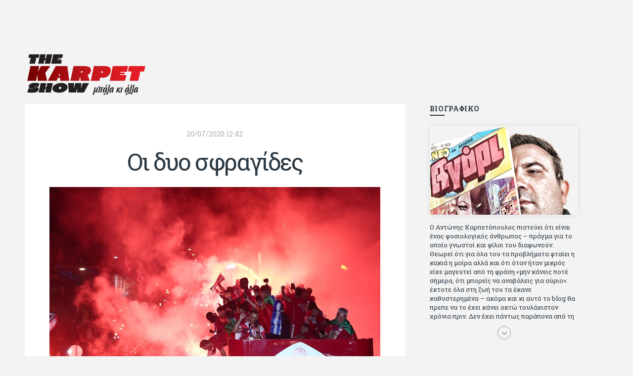

--- FILE ---
content_type: text/html; charset=utf-8
request_url: https://www.karpetshow.gr/blog/oi-dyo-sfragides
body_size: 18936
content:

<!DOCTYPE html> 
<html lang="el-GR" class="static detail-blog-post dir-ltr contents" dir="ltr"> 
<head> 
    <meta charset="utf-8" />
    <title>KarpetShow.gr - Οι δυο σφραγίδες  </title> 
    <link href="//maxcdn.bootstrapcdn.com/bootstrap/3.3.6/css/bootstrap.min.css" rel="stylesheet" type="text/css" />
<link href="//fonts.googleapis.com/css?family=Roboto+Slab:400,700,300&amp;subset=latin,greek,greek-ext" rel="stylesheet" type="text/css" />
<link href="/Themes/TheThemeMachine/styles/css/base.css" rel="stylesheet" type="text/css" />
<link href="/Themes/TheThemeMachine/styles/css/mmenu.css" rel="stylesheet" type="text/css" />
<link href="/Modules/Orchard.Resources/Styles/font-awesome.css" rel="stylesheet" type="text/css" />
<link href="/Themes/TheThemeMachine/styles/css/magnific.css" rel="stylesheet" type="text/css" />
<link href="/Themes/TheThemeMachine/styles/css/slick.css" rel="stylesheet" type="text/css" />
<link href="/Themes/TheThemeMachine/styles/css/justifiedGallery.min.css" rel="stylesheet" type="text/css" />
<link href="/Themes/TheThemeMachine/Styles/default-grid.css" rel="stylesheet" type="text/css" />
<link href="/Themes/TheThemeMachine/styles/style.css?v=1.23" rel="stylesheet" type="text/css" />
<link href="/Modules/Orchard.Blogs/Styles/orchard-blogs-archives.css" rel="stylesheet" type="text/css" />
<!--[if lt IE 9]>
<script src="/Core/Shapes/scripts/html5.js" type="text/javascript"></script>
<![endif]-->
<meta content="Orchard" name="generator" />
<meta content="https://www.karpetshow.gr/Media/Default/_Profiles/f8598bc5/2be37f9/%ce%a6%ce%b9%ce%b52.jpg?v=638726174671899095" name="ogimage" property="og:image" />
<meta content="https://www.karpetshow.gr/blog/oi-dyo-sfragides" name="ogurl" property="og:url" />
<meta content="Οι δυο σφραγίδες  " name="ogtitle" property="og:title" />
<meta content="Δυο εικόνες από την φιέστα του Ολυμπιακού ήταν για μένα όλη η περίληψη της σεζόν του. Η πρώτη ήταν μια αληθινή έκπληξη για όσων την καθημερινότητα..." name="ogdescription" property="og:description" />
<meta content="https://www.facebook.com/akarpet?em=1" name="articlepublisher" property="article:publisher" />
<meta content="article" name="ogtype" property="og:type" />
<meta content="karpetshow.gr" name="ogsite_name" property="og:site_name" />
<meta content="el_GR" name="oglocale" property="og:locale" />
<meta content="1113580852037381" name="fbapp_id" property="fb:app_id" />
<meta content="urbanit.gr" name="fbadmins" property="fb:admins" />
<meta content="1.1" name="file-version" />
<meta charset="utf-8" />
<meta content="SmJEdd9SYBMKE_ZiDs5358olKhnXPgko-Q8VnZkgToY" name="google-site-verification" />
<meta content="IE=edge,chrome=1" http-equiv="X-UA-Compatible" />
<meta content="width=device-width, initial-scale=1" name="viewport" />
<meta content="Antonis Karpetopoulos" name="author" />
<meta content="4dea356a48ff829c8b9327d2eb260e6e" name="shareaholic:site_id" />
<link href="/blog/oi-dyo-sfragides" rel="canonical" />
<link href="/modules/orchard.themes/Content/orchard.ico" rel="shortcut icon" type="image/x-icon" />
<script>(function(w,d,s,l,i){w[l]=w[l]||[];w[l].push({'gtm.start':
new Date().getTime(),event:'gtm.js'});var f=d.getElementsByTagName(s)[0],
j=d.createElement(s),dl=l!='dataLayer'?'&l='+l:'';j.async=true;j.src=
'https://www.googletagmanager.com/gtm.js?id='+i+dl;f.parentNode.insertBefore(j,f);
})(window,document,'script','dataLayer','GTM-KFR36Q4');</script>

<!-- InMobi Choice. Consent Manager Tag v3.0 (for TCF 2.2) -->
<script type="text/javascript" async=true>
(function() {
  var host = "www.themoneytizer.com";
  var element = document.createElement('script');
  var firstScript = document.getElementsByTagName('script')[0];
  var url = 'https://cmp.inmobi.com'
    .concat('/choice/', '6Fv0cGNfc_bw8', '/', host, '/choice.js?tag_version=V3');
  var uspTries = 0;
  var uspTriesLimit = 3;
  element.async = true;
  element.type = 'text/javascript';
  element.src = url;

  firstScript.parentNode.insertBefore(element, firstScript);

  function makeStub() {
    var TCF_LOCATOR_NAME = '__tcfapiLocator';
    var queue = [];
    var win = window;
    var cmpFrame;

    function addFrame() {
      var doc = win.document;
      var otherCMP = !!(win.frames[TCF_LOCATOR_NAME]);

      if (!otherCMP) {
        if (doc.body) {
          var iframe = doc.createElement('iframe');

          iframe.style.cssText = 'display:none';
          iframe.name = TCF_LOCATOR_NAME;
          doc.body.appendChild(iframe);
        } else {
          setTimeout(addFrame, 5);
        }
      }
      return !otherCMP;
    }

    function tcfAPIHandler() {
      var gdprApplies;
      var args = arguments;

      if (!args.length) {
        return queue;
      } else if (args[0] === 'setGdprApplies') {
        if (
          args.length > 3 &&
          args[2] === 2 &&
          typeof args[3] === 'boolean'
        ) {
          gdprApplies = args[3];
          if (typeof args[2] === 'function') {
            args[2]('set', true);
          }
        }
      } else if (args[0] === 'ping') {
        var retr = {
          gdprApplies: gdprApplies,
          cmpLoaded: false,
          cmpStatus: 'stub'
        };

        if (typeof args[2] === 'function') {
          args[2](retr);
        }
      } else {
        if(args[0] === 'init' && typeof args[3] === 'object') {
          args[3] = Object.assign(args[3], { tag_version: 'V3' });
        }
        queue.push(args);
      }
    }

    function postMessageEventHandler(event) {
      var msgIsString = typeof event.data === 'string';
      var json = {};

      try {
        if (msgIsString) {
          json = JSON.parse(event.data);
        } else {
          json = event.data;
        }
      } catch (ignore) {}

      var payload = json.__tcfapiCall;

      if (payload) {
        window.__tcfapi(
          payload.command,
          payload.version,
          function(retValue, success) {
            var returnMsg = {
              __tcfapiReturn: {
                returnValue: retValue,
                success: success,
                callId: payload.callId
              }
            };
            if (msgIsString) {
              returnMsg = JSON.stringify(returnMsg);
            }
            if (event && event.source && event.source.postMessage) {
              event.source.postMessage(returnMsg, '*');
            }
          },
          payload.parameter
        );
      }
    }

    while (win) {
      try {
        if (win.frames[TCF_LOCATOR_NAME]) {
          cmpFrame = win;
          break;
        }
      } catch (ignore) {}

      if (win === window.top) {
        break;
      }
      win = win.parent;
    }
    if (!cmpFrame) {
      addFrame();
      win.__tcfapi = tcfAPIHandler;
      win.addEventListener('message', postMessageEventHandler, false);
    }
  };

  makeStub();

  var uspStubFunction = function() {
    var arg = arguments;
    if (typeof window.__uspapi !== uspStubFunction) {
      setTimeout(function() {
        if (typeof window.__uspapi !== 'undefined') {
          window.__uspapi.apply(window.__uspapi, arg);
        }
      }, 500);
    }
  };

  var checkIfUspIsReady = function() {
    uspTries++;
    if (window.__uspapi === uspStubFunction && uspTries < uspTriesLimit) {
      console.warn('USP is not accessible');
    } else {
      clearInterval(uspInterval);
    }
  };

  if (typeof window.__uspapi === 'undefined') {
    window.__uspapi = uspStubFunction;
    var uspInterval = setInterval(checkIfUspIsReady, 6000);
  }
})();
</script>
<!-- End InMobi Choice. Consent Manager Tag v3.0 (for TCF 2.2) -->

<script type="text/javascript">
  var _qevents = _qevents || [];

  (function() {
  var elem = document.createElement('script');
  elem.src = (document.location.protocol == "https:" ? "https://secure" : "http://edge") + ".quantserve.com/quant.js";
  elem.async = true;
  elem.type = "text/javascript";
  var scpt = document.getElementsByTagName('script')[0];
  scpt.parentNode.insertBefore(elem, scpt);
  })();

  _qevents.push({
  qacct:"p-T5BP9fKJNQ2RT"
  });
</script>

<script type="text/javascript" id="quantx-embed-tag" src="https://cdn.elasticad.net/native/serve/js/quantx/nativeEmbed.gz.js"></script>

<script>
  window.strossle=window.strossle||function(){(strossle.q=strossle.q||[]).push(arguments)};
  strossle('53d76f59-5ee7-476c-80e4-6922c160230d', '.strossle-widget');
</script>

<script async src="https://assets.strossle.com/strossle-widget-sdk/1/strossle-widget-sdk.js"></script>

<script type="application/javascript" async src="https://apps-cdn.relevant-digital.com/static/tags/1139701923127860191.js"></script>

<script async src="https://securepubads.g.doubleclick.net/tag/js/gpt.js"></script>

<!-- Global site tag (gtag.js) - Google Analytics -->
<script async src="https://www.googletagmanager.com/gtag/js?id=UA-48205877-10"></script>
<script>
  window.dataLayer = window.dataLayer || [];
  function gtag(){dataLayer.push(arguments);}
  gtag('js', new Date());

  gtag('config', 'UA-48205877-10');
</script>
<!-- Google Tag Manager -->
<!-- <script>(function(w,d,s,l,i){w[l]=w[l]||[];w[l].push({'gtm.start':
new Date().getTime(),event:'gtm.js'});var f=d.getElementsByTagName(s)[0],
j=d.createElement(s),dl=l!='dataLayer'?'&l='+l:'';j.async=true;j.src=
'https://www.googletagmanager.com/gtm.js?id='+i+dl;f.parentNode.insertBefore(j,f);
})(window,document,'script','dataLayer','GTM-KFR36Q4');
gtag('config', 'UA-48205877-10');
</script> -->
<!-- End Google Tag Manager -->

<script>window.twttr = (function(d, s, id) {
  var js, fjs = d.getElementsByTagName(s)[0],
    t = window.twttr || {};
  if (d.getElementById(id)) return t;
  js = d.createElement(s);
  js.id = id;
  js.src = "https://platform.twitter.com/widgets.js";
  fjs.parentNode.insertBefore(js, fjs);

  t._e = [];
  t.ready = function(f) {
    t._e.push(f);
  };

  return t;
}(document, "script", "twitter-wjs"));</script>


<link rel="alternate" type="application/rss+xml" title="blog" href="/rss?containerid=12" />

<link rel="alternate" type="application/rss+xml" title="Related Posts" href="/rss?projection=36" />

    <script>(function(d){d.className="dyn"+d.className.substring(6,d.className.length);})(document.documentElement);</script> 
    <script>window.isRTL = false;</script>
</head> 
<body>


<div id="page">
<!-- Google Tag Manager (noscript) -->
<noscript><iframe src="https://www.googletagmanager.com/ns.html?id=GTM-KFR36Q4"
height="0" width="0" style="display:none;visibility:hidden"></iframe></noscript>
<!-- End Google Tag Manager (noscript) -->
<div id="fb-root"></div>
<script async defer crossorigin="anonymous" src="https://connect.facebook.net/en_US/sdk.js#xfbml=1&version=v10.0&appId=1113580852037381&autoLogAppEvents=1" nonce="zYUGuKAN"></script>  
  
<noscript><iframe src="https://www.googletagmanager.com/ns.html?id=GTM-KFR36Q4"
height="0" width="0" style="display:none;visibility:hidden"></iframe></noscript>
<div class="head-background"></div>

<div class="d-none d-lg-inline-block" style="text-align:center;" id="102482-1"><script src="//ads.themoneytizer.com/s/gen.js?type=1"></script><script src="//ads.themoneytizer.com/s/requestform.js?siteId=102482&formatId=1"></script></div>  
<div class="sc-container">
        <header class="header">
            <div class="row">
                <div class="zone zone-header">
<article class="widget-LogoWidget widget-header widget-html-widget widget">
    <div class="col-xs-6 col-xs-offset-3 col-md-3 col-sm-4 col-sm-offset-4 col-md-offset-0">
<div class="logo">
<h1><a href="/"><img src="/Media/Default/Site%20Images/karpet_logo_f.png" alt="Karpet show" class="img-responsive" /></a></h1>
</div>
</div>
<div class="col-xs-12 col-md-9 col-sm-4 col-sm-offset-0 pull-right text-right">
<div class="d-none d-lg-inline-block" style="width: 728px; height: 90px; margin-top: 30px;">
<div id="gpt-passback">
<script>// <![CDATA[
window.googletag = window.googletag || {cmd: []};
    googletag.cmd.push(function() {
    googletag.defineSlot('/118547517/728x90', [728, 90], 'gpt-passback').addService(googletag.pubads());
    googletag.enableServices();
    googletag.display('gpt-passback');
    });
// ]]></script>
</div>
</div>
</div>
</article></div>
            </div>
        </header>
    <div class="sc-row">
        <div class="sc-main-wrap">
            <main class="main-content">
                <div class="main-content-wrap">
                                        <div class="zone zone-content">

<article class="entry entry-single mainArticle" data-id="6499">
    <div class="entry-single-wrap">
        <header class="entry-header">
            <time class="entry-time" datetime="20/07/2020 12:42">20/07/2020 12:42</time>
            <h1 class="entry-title">Οι δυο σφραγίδες  </h1>
        </header>

        <figure class="entry-thumb">
            <img src="/Media/Default/_Profiles/f8598bc5/2be37f9/Φιε2.jpg?v=638726174671899095" alt="Οι δυο σφραγίδες  " itemprop="image">
        </figure>
        <!-- <div style="margin: 20px auto; width: 100%; text-align: center; max-width: 728px;"><a href="http://www.intersport.gr/pl/podosfairo-23113.htm?lang=el&path=2144171956&utm_source=karpetshow&utm_campaign=728x90-21122016&utm_medium=staticbanner" target="_blank"><img class="img-responsive" src="/Media/Default/Ads/karpetshow_banner 2017 2.jpg" /></a></div> -->
        <div style="margin: 20px auto; width: 100%; text-align: center; max-width: 728px;"><a href="https://www.intersport.gr/podosfairo/?sort=Popular&sizeavailability=50-" target="_blank"><img class="img-responsive" src="/Media/Default/Ads/intersport_football.jpeg"></a></div>
<br/>        
<ul style="text-align: center; list-style: none;">
<li style="height: 50px;vertical-align: bottom;display: inline-block;display: inline-block;"><div class="fb-like" data-href="https://www.karpetshow.gr/blog/oi-dyo-sfragides" data-width="" data-layout="button" data-action="like" data-size="large" data-share="false"></div></li>
<li style="height: 50px;vertical-align: bottom;display: inline-block;display: inline-block;"><div class="fb-share-button" data-href="https://www.karpetshow.gr/blog/oi-dyo-sfragides" data-layout="button_count" data-size="large"><a target="_blank" href="https://www.facebook.com/sharer/sharer.php?u=https://www.karpetshow.gr/blog/oi-dyo-sfragides&amp;src=sdkpreparse" class="fb-xfbml-parse-ignore">Share</a></div></li>
<li style="height: 50px;vertical-align: bottom;display: inline-block;display: inline-block;"><a class="twitter-share-button" href="https://www.karpetshow.gr/blog/oi-dyo-sfragides?text=Οι δυο σφραγίδες  " data-size="large">Tweet</a></li>
</ul>
<br/>
        

<div id="102482-11"><script src="//ads.themoneytizer.com/s/gen.js?type=11"></script><script src="//ads.themoneytizer.com/s/requestform.js?siteId=102482&formatId=11"></script></div>

        <div class="sc-narrow">
            <div class="entry-content">
                <p>Δυο εικόνες από την φιέστα του Ολυμπιακού ήταν για μένα όλη η περίληψη της σεζόν του. Η πρώτη ήταν μια αληθινή έκπληξη για όσων την καθημερινότητα του συλλόγου τη γνωρίζει: αναφέρομαι στην παρουσία του Σάββα Θεοδωρίδη. Η δεύτερη ήταν η εικόνα αυτού του τεράστιου πλήθους έξω από το γήπεδο, αλλά και στο Πασαλιμάνι. Αταίριαστη και αρκετά ανησυχητική με βάση τα δεδομένα των ημερών, αλλά αρκετά συμβατή με τον Ολυμπιακό – μια εικόνα που θα πρεπε να λείπει, αλλά δεν ήταν δυνατόν να μην υπάρχει. Ειδικά σε μια φιέστα.</p>
<p>Ο Σάββας και ο Καρεμπέ</p>
<p>Όταν ο Βαγγέλης Μαρινάκης είπε ότι ο Ολυμπιακός αφιερώνει το πρωτάθλημα στο Σάββα Θεοδωρίδη πίστεψα ότι αυτό ειπώθηκε γιατί η χθεσινή φιέστα θα ήταν η πρώτη χωρίς το Σάββα, που θα την παρακολουθούσε από το σπίτι κι από την τηλεόραση. Οταν το πλάνο άνοιξε κι εμφανίστηκε ο Σάββας υποβασταζόμενος από τον Κριστιάν Καρεμπέ ομολογώ ότι συγκινήθηκα: στο ποδόσφαιρο βλέπεις μερικές φορές εικόνες δύναμης απίστευτης. Από όλες τις εικόνες του Σάββα η χθεσινή είναι η πιο μαχητική – η πιο υπέροχη. Κουρασμένος εμφανώς από τις βαριές θεραπείες, αλλά όρθιος και παρών στο γήπεδο, ο Σάββας δίπλα στον Καρεμπέ είναι για μένα η εικόνα του τωρινού Ολυμπιακού – το χθες, το σήμερα, το αύριο, η ελληνική και η ευρωπαϊκή εκδοχή του. Καμία από τις εντυπωσιακές, είναι αλήθεια, εικόνες που είδα στο Καραϊσκάκη στη συνέχεια δεν είχε τη δύναμη της συγκεκριμένης, στην οποία έβλεπες δυο ανθρώπους που από διαφορετικές αφετηρίες έφτασαν να συναντηθούν στον ίδιο σύλλογο και να παραβρεθούν σε μια γιορτή σε μια ολότελα διαφορετική στιγμή της ζωής τους. Ότι ένας κοσμοπολίτης όπως ο Καρεμπέ, Γάλλος από την Καληδονία και γνωστός σε όλο τον πλανήτη του ποδοσφαίρου, φτάνει να ανταμώσει με τον Σάββα, πατριάρχη και πατέρα όλων των οπαδών της ομάδας, είναι η ωραιότερη απόδειξη του πόσο ο σύλλογος έχει μεγαλώσει τα τελευταία χρόνια. Κι ένας μεγάλος σύλλογος δεν μπορεί παρά να κερδίζει και μεγάλα πρωταθλήματα όπως το εφετινό.</p>
<p><img alt="" src="/Media/Default/Post%20Images/Φιε%204.jpg" width="980" height="653" /></p>
<p>Η σφραγίδα των δυο</p>
<p>Για μένα το εφετινό πρωτάθλημα του Ολυμπιακού είχε τη σφραγίδα κυρίως αυτών των δυο που η σκηνοθεσία της χθεσινής βραδιάς θέλησε να περπατήσουν δίπλα δίπλα. Είναι ένα πρωτάθλημα που ήρθε χάρη στην εισήγηση του Καρεμπέ να φέρει πριν δυο χρόνια τον άγνωστο τότε Πέδρο Μαρτίνς, αλλά και στην επιμονή του να πείσει το Μαρινάκη πως αυτό που αρχικά χρειαζόταν ήταν όχι μια αλλαγή παικτών, αλλά μια στοχευμένη και προσεχτική ανανέωση. Και είναι ένα πρωτάθλημα που ο Ολυμπιακός κέρδισε χρησιμοποιώντας και πολλά από αυτά που χαρακτηρίζουν την παραγοντική καριέρα του Σάββα: η επιθετικότητα με την οποία αντιμετώπισε θεσμικούς και άλλους αόρατους αντιπάλους, η παραγοντική του αντεπίθεση όταν στο Βόλο του είπαν ότι δεν πρόκειται να κερδίσει το πρωτάθλημα, η επιμονή και κυρίως η δημιουργία μιας «ομάδας οικογένειας», οφείλονται στα πολλά και μεγάλα μαθήματα που έχει κάνει ο Σάββας σε όσους από αυτόν πήραν τη σκυτάλη – στο Μαρινάκη πρώτα πρώτα. Σε μια βραδιά γιορτής και συμπερασμάτων ο Καρεμπέ κι ο Σάββας, δίπλα δίπλα, συμβολίζουν την τεχνογνωσία και την πρωταθληματική νοοτροπία, το σχέδιο και την πίστη, την Ευρώπη και την Ελλάδα. Οποιος τους έχει, τους ακούει και τους χρησιμοποιεί, κάτι καλό θα φτιάξει:  είναι νόμος του ποδοσφαίρου.</p>
<p>Η γοητεία της ανυπακοής</p>
<p>Θα ήμουν μεγάλος υποκριτής από την άλλη αν δεν έλεγα πως το εκτός Καραϊσκάκη μεγάλο πανηγύρι με προβλημάτισε. Χρειαζόταν; Ως πολίτης αυτής της χώρας λέω όχι. Ακόμα κι αν τίποτα δεν συμβεί, ακόμα κι αν μετά από δεκαπέντε μέρες δεν υπάρξει η παραμικρή αύξηση κρουσμάτων και γελάμε με τις ανησυχίες και τους φόβους μας, όλο αυτό είναι ένα στοίχημα που κανείς δεν χρειαζόταν να βάλει. Η γιορτή θα μπορούσε να αρχίσει και να τελειώσει στο Καραϊσκάκη και οι αρχές θα μπορούσαν να φροντίσουν να μην μαζευτεί κόσμος έξω από το γήπεδο, όπως δεν υπήρξε στα προηγούμενα ματς. Ο ίδιος ο Ολυμπιακός έχει αποδείξει στο παρελθόν πως με τις εκκλήσεις του μπορεί να πείσει τον κόσμο του να μην προχωρήσει σε τέτοιου τύπου εκδηλώσεις – το κανε στο ματς με τη Γουλβς π.χ που πρώτα διαμαρτυρήθηκε για την απόφαση να γίνει το ματς χωρίς θεατές και μετά φρόντισε να μην πλησιάσει το γήπεδο κανένας. Αλλά χθες πολύ αμφιβάλω αν μπορούσε κανείς να κρατήσει τον κόσμο μακριά: ο Ολυμπιακός ως γνωστόν είναι λαϊκή δημοκρατία και  στις λαϊκές δημοκρατίες ο κόσμος διατυμπανίζει δια της παρουσίας του τη στάση του. Το χθεσινό πανηγύρι όπως αποδείχτηκε το περίμεναν πάρα πολλοί και ακόμα και σε εποχή απαγόρευσης πανηγυριών ήταν για μένα δεδομένο πως κανείς δεν μπορούσε να το σταματήσει: ούτε οι αρχές, ούτε φυσικά η διοίκηση του Ολυμπιακού που δεν θα μπορούσε να ανοίξει μέτωπο με τους οπαδούς της για μια γιορτή. Θα ήταν πρωτοφανές.</p>
<p><img alt="" src="/Media/Default/Post%20Images/Φιε%201.jpg" width="1346" height="660" /></p>
<p>Από την άλλη δεν υπάρχει αμφιβολία πως για πολλούς από όσους κατέβηκαν να πανηγυρίσουν όλο αυτό ήταν και κάτι σαν πάρτι για το τέλος του φόβου της πανδημίας – ελπίζω το πάρτι να μην πληρωθεί ακριβά. Για το ότι το πάρτι θα ήταν μεγάλο δεν είχα αμφιβολίες: όλη αυτή η μαζική προσέλευση, πέρα από την αγάπη για τον Ολυμπιακό, σχετίζεται πολύ και με την γοητεία της ανυπακοής. Στο δρόμο βρέθηκαν κυρίως πιτσιρικάδες, όχι ευπαθείς ομάδες. Που εύχομαι και ελπίζω να μην πληρώσουν το πράγμα.</p>
<p>Ο χρόνος ήδη τρέχει</p>
<p>Καθώς το πρωτάθλημα ολοκληρώνεται πρέπει να πω ότι όποιος διαβάσει σωστά όσα έγιναν ειδικά στα play off θα βγει του χρόνου κερδισμένος. Είναι μια στιγμή συμπερασμάτων κυρίως: τώρα πρέπει όλοι να σχεδιάσουν την επόμενη σεζόν βασισμένη σε όσα κατάλαβαν – αν κάτι κατάλαβαν. Ο Ολυμπιακός τελείωσε τη σεζόν του με μια νίκη κόντρα στην ΑΕΚ, που θύμισε τα ματς που έκανε στο ξεκίνημα των play off όταν έγραψε το 5 στα 5, που του έδωσε το πρωτάθλημα. Χθες αρκούσαν τα κέφια του Φορτούνη για ένα ημίχρονο: στην καταστροφή της άμυνας της ΑΕΚ έχει ειδικότητα. Η ΑΕΚ κρύφτηκε ενόψει του τελικού του κυπέλλου: σε αυτόν θα είναι καλύτερη και πιο μαχητική, όπως όλες οι ομάδες που πιστεύουν πως με ένα δυνατότερο αντίπαλο έχουν τύχη σε ένα μόνο ματς, αλλά όχι σε μια σειρά από ματς. Ο ΠΑΟΚ τελείωσε με γκρίνια και πρόστιμα, αδυνατώντας να κερδίσει ένα ψυχωμένο Αρη που πρόσφερε μια ακόμα μεγάλη βραδιά από τις δικές του – θα γράψω κάτι προσεχώς γιατί το πράγμα είναι εντυπωσιακό. Ο Παναθηναϊκός αποχαιρέτησε το Γιώργο Δώνη και είναι σίγουρα εντυπωσιακό ένας προπονητής να φεύγει και πολλοί (σχεδόν όλοι…) να του λένε «θα τα ξαναπούμε». Σε όλους θα έλεγα και του χρόνου, αλλά ο νέος χρόνος στο ποδόσφαιρο ήδη τρέχει…    </p>
            </div>
        </div>
    </div>
</article>
<div class="strossle-widget"></div>



<ul style="text-align: center; list-style: none;">
<li style="height: 50px;vertical-align: bottom;display: inline-block;display: inline-block;"><div class="fb-like" data-href="https://www.karpetshow.gr/blog/oi-dyo-sfragides" data-width="" data-layout="button" data-action="like" data-size="large" data-share="false"></div></li>
<li style="height: 50px;vertical-align: bottom;display: inline-block;display: inline-block;"><div class="fb-share-button" data-href="https://www.karpetshow.gr/blog/oi-dyo-sfragides" data-layout="button_count" data-size="large"><a target="_blank" href="https://www.facebook.com/sharer/sharer.php?u=https://www.karpetshow.gr/blog/oi-dyo-sfragides&amp;src=sdkpreparse" class="fb-xfbml-parse-ignore">Share</a></div></li>
<li style="height: 50px;vertical-align: bottom;display: inline-block;display: inline-block;"><a class="twitter-share-button" href="https://www.karpetshow.gr/blog/oi-dyo-sfragides?text=Οι δυο σφραγίδες  " data-size="large">Tweet</a></li>
</ul>


<article class="widget-pod_single widget-content widget-html-widget widget">
    <p><iframe width="100%" height="200px" frameborder="no" scrolling="no" seamless="" src="https://player.simplecast.com/cc5c9be6-8c57-44c0-b896-bf8e00fccdd5?dark=false"></iframe></p>
</article>
<article class="widget-RelatedPostsWidget widget-content widget-projection-widget widget">
    <div class="main-wrap-section">
    <div class="sc-narrow">
        <div class="entry-related">
            <h4 class="section-title">Διαβάστε επίσης</h4>
            <div class="row">
                


<div class="col-sm-4 relatedArticle" data-id="12237">
    <article class="entry entry-sm">
        <time class="entry-time" datetime='18/01/2026 13:33'>18/01/2026 13:33</time>
        <div class="entry-thumb">
            <a href="/blog/deka-me-to-zori"><img src="/Media/Default/_Profiles/debbcd58/2be37f9/caprio.png?v=639043327991754979" alt="Δέκα με το ζόρι..." itemprop="image"></a>
        </div>
        <h2 class="entry-title"><a href="/blog/deka-me-to-zori">Δέκα με το ζόρι...</a></h2>
    </article>
</div>


<div class="col-sm-4 relatedArticle" data-id="12235">
    <article class="entry entry-sm">
        <time class="entry-time" datetime='17/01/2026 12:21'>17/01/2026 12:21</time>
        <div class="entry-thumb">
            <a href="/blog/mia-fora-ki-ena-kairo-o-alonso"><img src="/Media/Default/_Profiles/debbcd58/2be37f9/Alonso-2.jpg?v=639042420760497510" alt="Μια φορά κι ένα καιρό ο Αλόνσο...  " itemprop="image"></a>
        </div>
        <h2 class="entry-title"><a href="/blog/mia-fora-ki-ena-kairo-o-alonso">Μια φορά κι ένα καιρό ο Αλόνσο...  </a></h2>
    </article>
</div>


<div class="col-sm-4 relatedArticle" data-id="12233">
    <article class="entry entry-sm">
        <time class="entry-time" datetime='16/01/2026 11:15'>16/01/2026 11:15</time>
        <div class="entry-thumb">
            <a href="/blog/i-allazeis-i-voyliazeis"><img src="/Media/Default/_Profiles/debbcd58/2be37f9/At.png?v=639041516726437510" alt="Ή αλλάζεις ή βουλιάζεις" itemprop="image"></a>
        </div>
        <h2 class="entry-title"><a href="/blog/i-allazeis-i-voyliazeis">Ή αλλάζεις ή βουλιάζεις</a></h2>
    </article>
</div>


<div class="col-sm-4 relatedArticle" data-id="12231">
    <article class="entry entry-sm">
        <time class="entry-time" datetime='15/01/2026 13:18'>15/01/2026 13:18</time>
        <div class="entry-thumb">
            <a href="/blog/ena-mythoy-tha-sas-po"><img src="/Media/Default/_Profiles/debbcd58/2be37f9/Mithos.jpg?v=639040726879369955" alt=" Ένα Μύθου θα σας πω…" itemprop="image"></a>
        </div>
        <h2 class="entry-title"><a href="/blog/ena-mythoy-tha-sas-po"> Ένα Μύθου θα σας πω…</a></h2>
    </article>
</div>


<div class="col-sm-4 relatedArticle" data-id="12229">
    <article class="entry entry-sm">
        <time class="entry-time" datetime='14/01/2026 11:11'>14/01/2026 11:11</time>
        <div class="entry-thumb">
            <a href="/blog/san-ta-poykamisa"><img src="/Media/Default/_Profiles/debbcd58/2be37f9/england-1.png?v=639039787015184995" alt="Σαν τα πουκάμισα... " itemprop="image"></a>
        </div>
        <h2 class="entry-title"><a href="/blog/san-ta-poykamisa">Σαν τα πουκάμισα... </a></h2>
    </article>
</div>


<div class="col-sm-4 relatedArticle" data-id="12227">
    <article class="entry entry-sm">
        <time class="entry-time" datetime='13/01/2026 10:54'>13/01/2026 10:54</time>
        <div class="entry-thumb">
            <a href="/blog/oi-kataramenes-ermineies"><img src="/Media/Default/_Profiles/debbcd58/2be37f9/lanoua-1.jpg?v=639038912466653448" alt="Οι καταραμένες ερμηνείες " itemprop="image"></a>
        </div>
        <h2 class="entry-title"><a href="/blog/oi-kataramenes-ermineies">Οι καταραμένες ερμηνείες </a></h2>
    </article>
</div>


<div class="col-sm-4 relatedArticle" data-id="12225">
    <article class="entry entry-sm">
        <time class="entry-time" datetime='12/01/2026 13:11'>12/01/2026 13:11</time>
        <div class="entry-thumb">
            <a href="/blog/to-mploko-toy-vikelidis"><img src="/Media/Default/_Profiles/debbcd58/2be37f9/AEK-2.png?v=639038131031358326" alt="Το μπλόκο του Βικελίδης   " itemprop="image"></a>
        </div>
        <h2 class="entry-title"><a href="/blog/to-mploko-toy-vikelidis">Το μπλόκο του Βικελίδης   </a></h2>
    </article>
</div>
            </div>
        </div>
    </div>
</div>
</article></div>                                    </div>
            </main>
        </div>
        <div class="sc-side-wrap">
            <div class="sidebar">
<div class="zone zone-aside-right">
<article class="widget-AboutMe widget-aside-right widget-html-widget widget">
    <aside class="widget widget_ci_about group">
<h3 class="widget-title">ΒΙΟΓΡΑΦΙΚΟ</h3>
<div class="widget_about group">
<p class="widget_about_avatar"><img alt="" src="/Media/Default/Site%20Images/kar2.png" width="300px" /></p>
<div class="row">
<div class="cv col-xs-12 compact">Ο Αντώνης Καρπετόπουλος πιστεύει ότι είναι ένας φυσιολογικός άνθρωπος – πράγμα για το οποίο γνωστοί και φίλοι του διαφωνούν. Θεωρεί ότι για όλα του τα προβλήματα φταίει η κακιά η μοίρα αλλά και ότι όταν ήταν μικρός είχε μαγευτεί από τη φράση «μην κάνεις ποτέ σήμερα, ότι μπορείς να αναβάλεις για αύριο»: έκτοτε όλα στη ζωή του τα έκανε καθυστερημένα – ακόμα και κι αυτό το blog θα πρεπε να το έχει κάνει οκτώ τουλάχιστον χρόνια πριν. Δεν έχει πάντως παράπονα από τη ζωή του, ούτε και απωθημένα. Πέρασε ωραία παιδικά χρόνια διαβάζοντας πολλά και σοβαρά (Μπλέκ, Αγόρι, Μarvel Comics κι αργότερα Βαβέλ, Παρά πέντε, πολύ Αλέξανδρο Δουμά και αρκετό Ιούλιο Βέρν πριν τον κερδίσουν τα αστυνομικά), απέκτησε τους σωστούς φίλους κυρίως γιατί του άρεσε να κάνει παρέα με μεγαλύτερους. Μεγαλώνοντας σπούδασε, έζησε πολύ στο εξωτερικό, είδε εκατοντάδες ταινίες κι έγραφε και στο περιοδικό Σινεμά, είχε κάποιες αισθηματικές περιπέτειες που σκόρπισαν γέλιο στους φίλους του - αν όχι και στον ίδιο. Πήγε στρατό κανονικά στα σύνορα και διατήρησε μια καλή σχέση με την οικογένεια του, την οποία αισθάνεται πως διάφορες φορές έφερε σε δύσκολη θέση. Κείμενο με την υπογραφή του πρωτοδημοσιεύτηκε στο Φίλαθλο το 1992. Επέστρεψε οριστικά στην Ελλάδα το 1998, δούλεψε για πολλούς (αφού δυσκολεύεται να πει όχι), και κάποιοι, αν όχι και όλοι, τον πλήρωσαν κι έμειναν και ευχαριστημένοι από τη συνεργασία. Σήμερα πλέον εργάζεται στον Sport Fm (όπου έχει κλείσει εικοσαετία) και στη Sportday. Επαίρεται ότι λίγοι έχουν δει περισσότερο ποδόσφαιρο από τον ίδιο και θεωρεί τον εαυτό του τυχερό γιατί είναι μέλος της γενιάς που απόλαυσε τους μεγαλύτερους σε όλα τα σπορ. Δεν είναι παντρεμένος, αλλά θαυμάζει όσους βρίσκουν το κουράγιο να το κάνουν. Αντίθετα από πολλούς φίλους του δεν πληρώνει διατροφές. Ελπίζει ότι δεν έχει παιδιά. Απειλεί ότι θα γράφει όσο υπάρχουν άνθρωποι που τον διαβάζουν, είτε συμφωνώντας είτε διαφωνώντας.</div>
<div class="col-xs-2 col-xs-offset-5"><a href="#" class="social-icon btn-grow"> <i class="glyphicon glyphicon-menu-down"></i> </a> <a href="#" class="social-icon btn-shrink"> <i class="glyphicon glyphicon-menu-up"></i> </a></div>
</div>
</div>
</aside>
</article>
<article class="widget-RightAd05 widget-aside-right widget-html-widget widget">
    <div style="width: 300px;"><a href="https://www.epbooks.gr/shop/biblia-gia-enilikes/istoria-martyries/istoria/diskolotero-apo-ena-mundial/" target="_blank"> <img alt="minoas" src="/Media/Default/Ads/karpet_book.gif" /> </a></div>
</article>
<article class="widget-Archives widget-aside-right widget-blog-archives widget">
    <h3 class="widget-title">ΑΡΧΕΙΟ</h3>
<div class="widget_categories widget">

<div class="archives">
    <ul class="years">

        <li>
            <h4>2026</h4>
             <ul class="archiveMonthList"><li class="first last"><a href="/blog/archive/2026/1">Ιανουάριος (19)</a></li></ul>
       </li>
        <li class="previous">
            <h4>2025 <span>(513)</span></h4>
            <ul class="archiveMonthList"><li class="first"><a href="/blog/archive/2025/12">Δεκέμβριος (40)</a></li><li><a href="/blog/archive/2025/11">Νοέμβριος (44)</a></li><li><a href="/blog/archive/2025/10">Οκτώβριος (40)</a></li><li><a href="/blog/archive/2025/9">Σεπτέμβριος (49)</a></li><li><a href="/blog/archive/2025/8">Αύγουστος (41)</a></li><li><a href="/blog/archive/2025/7">Ιούλιος (43)</a></li><li><a href="/blog/archive/2025/6">Ιούνιος (46)</a></li><li><a href="/blog/archive/2025/5">Μάιος (45)</a></li><li><a href="/blog/archive/2025/4">Απρίλιος (40)</a></li><li><a href="/blog/archive/2025/3">Μάρτιος (42)</a></li><li><a href="/blog/archive/2025/2">Φεβρουάριος (40)</a></li><li class="last"><a href="/blog/archive/2025/1">Ιανουάριος (43)</a></li></ul>
        </li>
        <li class="previous">
            <h4>2024 <span>(553)</span></h4>
            <ul class="archiveMonthList"><li class="first"><a href="/blog/archive/2024/12">Δεκέμβριος (41)</a></li><li><a href="/blog/archive/2024/11">Νοέμβριος (43)</a></li><li><a href="/blog/archive/2024/10">Οκτώβριος (47)</a></li><li><a href="/blog/archive/2024/9">Σεπτέμβριος (39)</a></li><li><a href="/blog/archive/2024/8">Αύγουστος (48)</a></li><li><a href="/blog/archive/2024/7">Ιούλιος (52)</a></li><li><a href="/blog/archive/2024/6">Ιούνιος (59)</a></li><li><a href="/blog/archive/2024/5">Μάιος (44)</a></li><li><a href="/blog/archive/2024/4">Απρίλιος (44)</a></li><li><a href="/blog/archive/2024/3">Μάρτιος (51)</a></li><li><a href="/blog/archive/2024/2">Φεβρουάριος (44)</a></li><li class="last"><a href="/blog/archive/2024/1">Ιανουάριος (41)</a></li></ul>
        </li>
        <li class="previous">
            <h4>2023 <span>(495)</span></h4>
            <ul class="archiveMonthList"><li class="first"><a href="/blog/archive/2023/12">Δεκέμβριος (38)</a></li><li><a href="/blog/archive/2023/11">Νοέμβριος (39)</a></li><li><a href="/blog/archive/2023/10">Οκτώβριος (50)</a></li><li><a href="/blog/archive/2023/9">Σεπτέμβριος (38)</a></li><li><a href="/blog/archive/2023/8">Αύγουστος (47)</a></li><li><a href="/blog/archive/2023/7">Ιούλιος (40)</a></li><li><a href="/blog/archive/2023/6">Ιούνιος (45)</a></li><li><a href="/blog/archive/2023/5">Μάιος (45)</a></li><li><a href="/blog/archive/2023/4">Απρίλιος (39)</a></li><li><a href="/blog/archive/2023/3">Μάρτιος (36)</a></li><li><a href="/blog/archive/2023/2">Φεβρουάριος (33)</a></li><li class="last"><a href="/blog/archive/2023/1">Ιανουάριος (45)</a></li></ul>
        </li>
        <li class="previous">
            <h4>2022 <span>(410)</span></h4>
            <ul class="archiveMonthList"><li class="first"><a href="/blog/archive/2022/12">Δεκέμβριος (48)</a></li><li><a href="/blog/archive/2022/11">Νοέμβριος (39)</a></li><li><a href="/blog/archive/2022/10">Οκτώβριος (34)</a></li><li><a href="/blog/archive/2022/9">Σεπτέμβριος (32)</a></li><li><a href="/blog/archive/2022/8">Αύγουστος (33)</a></li><li><a href="/blog/archive/2022/7">Ιούλιος (31)</a></li><li><a href="/blog/archive/2022/6">Ιούνιος (31)</a></li><li><a href="/blog/archive/2022/5">Μάιος (34)</a></li><li><a href="/blog/archive/2022/4">Απρίλιος (36)</a></li><li><a href="/blog/archive/2022/3">Μάρτιος (32)</a></li><li><a href="/blog/archive/2022/2">Φεβρουάριος (29)</a></li><li class="last"><a href="/blog/archive/2022/1">Ιανουάριος (31)</a></li></ul>
        </li>
        <li class="previous">
            <h4>2021 <span>(387)</span></h4>
            <ul class="archiveMonthList"><li class="first"><a href="/blog/archive/2021/12">Δεκέμβριος (31)</a></li><li><a href="/blog/archive/2021/11">Νοέμβριος (30)</a></li><li><a href="/blog/archive/2021/10">Οκτώβριος (33)</a></li><li><a href="/blog/archive/2021/9">Σεπτέμβριος (30)</a></li><li><a href="/blog/archive/2021/8">Αύγουστος (31)</a></li><li><a href="/blog/archive/2021/7">Ιούλιος (36)</a></li><li><a href="/blog/archive/2021/6">Ιούνιος (34)</a></li><li><a href="/blog/archive/2021/5">Μάιος (31)</a></li><li><a href="/blog/archive/2021/4">Απρίλιος (32)</a></li><li><a href="/blog/archive/2021/3">Μάρτιος (32)</a></li><li><a href="/blog/archive/2021/2">Φεβρουάριος (33)</a></li><li class="last"><a href="/blog/archive/2021/1">Ιανουάριος (34)</a></li></ul>
        </li>
        <li class="previous">
            <h4>2020 <span>(390)</span></h4>
            <ul class="archiveMonthList"><li class="first"><a href="/blog/archive/2020/12">Δεκέμβριος (32)</a></li><li><a href="/blog/archive/2020/11">Νοέμβριος (32)</a></li><li><a href="/blog/archive/2020/10">Οκτώβριος (33)</a></li><li><a href="/blog/archive/2020/9">Σεπτέμβριος (34)</a></li><li><a href="/blog/archive/2020/8">Αύγουστος (33)</a></li><li><a href="/blog/archive/2020/7">Ιούλιος (32)</a></li><li><a href="/blog/archive/2020/6">Ιούνιος (31)</a></li><li><a href="/blog/archive/2020/5">Μάιος (33)</a></li><li><a href="/blog/archive/2020/4">Απρίλιος (32)</a></li><li><a href="/blog/archive/2020/3">Μάρτιος (31)</a></li><li><a href="/blog/archive/2020/2">Φεβρουάριος (32)</a></li><li class="last"><a href="/blog/archive/2020/1">Ιανουάριος (35)</a></li></ul>
        </li>
        <li class="previous">
            <h4>2019 <span>(419)</span></h4>
            <ul class="archiveMonthList"><li class="first"><a href="/blog/archive/2019/12">Δεκέμβριος (36)</a></li><li><a href="/blog/archive/2019/11">Νοέμβριος (36)</a></li><li><a href="/blog/archive/2019/10">Οκτώβριος (36)</a></li><li><a href="/blog/archive/2019/9">Σεπτέμβριος (36)</a></li><li><a href="/blog/archive/2019/8">Αύγουστος (32)</a></li><li><a href="/blog/archive/2019/7">Ιούλιος (35)</a></li><li><a href="/blog/archive/2019/6">Ιούνιος (35)</a></li><li><a href="/blog/archive/2019/5">Μάιος (37)</a></li><li><a href="/blog/archive/2019/4">Απρίλιος (34)</a></li><li><a href="/blog/archive/2019/3">Μάρτιος (37)</a></li><li><a href="/blog/archive/2019/2">Φεβρουάριος (32)</a></li><li class="last"><a href="/blog/archive/2019/1">Ιανουάριος (33)</a></li></ul>
        </li>
        <li class="previous">
            <h4>2018 <span>(409)</span></h4>
            <ul class="archiveMonthList"><li class="first"><a href="/blog/archive/2018/12">Δεκέμβριος (36)</a></li><li><a href="/blog/archive/2018/11">Νοέμβριος (33)</a></li><li><a href="/blog/archive/2018/10">Οκτώβριος (31)</a></li><li><a href="/blog/archive/2018/9">Σεπτέμβριος (31)</a></li><li><a href="/blog/archive/2018/8">Αύγουστος (31)</a></li><li><a href="/blog/archive/2018/7">Ιούλιος (35)</a></li><li><a href="/blog/archive/2018/6">Ιούνιος (37)</a></li><li><a href="/blog/archive/2018/5">Μάιος (35)</a></li><li><a href="/blog/archive/2018/4">Απρίλιος (34)</a></li><li><a href="/blog/archive/2018/3">Μάρτιος (39)</a></li><li><a href="/blog/archive/2018/2">Φεβρουάριος (32)</a></li><li class="last"><a href="/blog/archive/2018/1">Ιανουάριος (35)</a></li></ul>
        </li>
        <li class="previous">
            <h4>2017 <span>(381)</span></h4>
            <ul class="archiveMonthList"><li class="first"><a href="/blog/archive/2017/12">Δεκέμβριος (35)</a></li><li><a href="/blog/archive/2017/11">Νοέμβριος (34)</a></li><li><a href="/blog/archive/2017/10">Οκτώβριος (33)</a></li><li><a href="/blog/archive/2017/9">Σεπτέμβριος (31)</a></li><li><a href="/blog/archive/2017/8">Αύγουστος (31)</a></li><li><a href="/blog/archive/2017/7">Ιούλιος (31)</a></li><li><a href="/blog/archive/2017/6">Ιούνιος (31)</a></li><li><a href="/blog/archive/2017/5">Μάιος (31)</a></li><li><a href="/blog/archive/2017/4">Απρίλιος (30)</a></li><li><a href="/blog/archive/2017/3">Μάρτιος (32)</a></li><li><a href="/blog/archive/2017/2">Φεβρουάριος (30)</a></li><li class="last"><a href="/blog/archive/2017/1">Ιανουάριος (32)</a></li></ul>
        </li>
        <li class="previous">
            <h4>2016 <span>(232)</span></h4>
            <ul class="archiveMonthList"><li class="first"><a href="/blog/archive/2016/12">Δεκέμβριος (32)</a></li><li><a href="/blog/archive/2016/11">Νοέμβριος (30)</a></li><li><a href="/blog/archive/2016/10">Οκτώβριος (31)</a></li><li><a href="/blog/archive/2016/9">Σεπτέμβριος (31)</a></li><li><a href="/blog/archive/2016/8">Αύγουστος (31)</a></li><li><a href="/blog/archive/2016/7">Ιούλιος (33)</a></li><li><a href="/blog/archive/2016/6">Ιούνιος (32)</a></li><li class="last"><a href="/blog/archive/2016/5">Μάιος (12)</a></li></ul>
        </li>
    </ul>
</div>
</div>
</article>
<article class="widget-SearchWidget widget-aside-right widget-html-widget widget">
    <aside class="widget widget_search group">
<h3 class="widget-title">Search</h3>
<form action="/Search" method="get" role="search" class="searchform">
<div><label class="screen-reader-text">Αναζητηση</label> <input type="search" id="q" name="q" value="" placeholder="Αναζητηση" /><input id="culture" name="culture" type="hidden" value="el-GR" /> <button class="searchsubmit" type="submit"><i class="fa fa-search"></i></button></div>
</form></aside>
</article>
<article class="widget-SocialWidget widget-aside-right widget-html-widget widget">
    <aside class="widget widget_ci_social_widget ci-socials group">
<h3 class="widget-title">Socials</h3>
<a href="http://karpetshow.gr/rss?containerid=12" target="_blank" class="social-icon" title="Subscribe to our RSS feed."><i class="fa fa-rss"></i></a> <a href="https://twitter.com/Karpetopoulos" target="_blank" class="social-icon" title="Follow us on twitter."><i class="fa fa-twitter"></i></a> <a href="https://www.facebook.com/akarpet?fref=ts" target="_blank" class="social-icon" title="Like us on Facebook."><i class="fa fa-facebook"></i></a> <a href="mailto:karpetshow@yahoo.gr" target="_blank" class="social-icon" title="Send Email"><i class="fa fa-envelope"></i></a></aside>
</article></div>            </div>
        </div>
    </div>
</div>
<div class="sc-container">
    <div class="sc-row">
        <div class="sc-main-wrap">
            <footer class="footer">
                    <div class="row">
                        <div class="zone zone-footer">
<article class="widget-FooterWidget widget-footer widget-html-widget widget">
    <p class="col-xs-4 pull-right text-right" style="color: #dcdcdc; font-weight: normal; text-transform: none;">2016© All rights reserved. thekarpetshow.gr</p>
</article></div>
                    </div>
            </footer>
        </div>
    </div>
</div>
<div class="footer-background">
</div>
<!-- Go to www.addthis.com/dashboard to customize your tools -->
<script type="text/javascript" src="//s7.addthis.com/js/300/addthis_widget.js#pubid=ra-5cbed48c1bdf2a9e"></script>
<!-- <script>
  (function(i,s,o,g,r,a,m){i['GoogleAnalyticsObject']=r;i[r]=i[r]||function(){
  (i[r].q=i[r].q||[]).push(arguments)},i[r].l=1*new Date();a=s.createElement(o),
  m=s.getElementsByTagName(o)[0];a.async=1;a.src=g;m.parentNode.insertBefore(a,m)
  })(window,document,'script','https://www.google-analytics.com/analytics.js','ga');

  ga('create', 'UA-48205877-10', 'auto');
  ga('send', 'pageview');
</script> -->
</div>


<script src="//ajax.aspnetcdn.com/ajax/jQuery/jquery-2.1.4.min.js" type="text/javascript"></script>
<script src="/Modules/Orchard.Blogs/scripts/orchard-blogs-archives.js" type="text/javascript"></script>
<script src="//maxcdn.bootstrapcdn.com/bootstrap/3.3.6/js/bootstrap.min.js" type="text/javascript"></script>
<script src="/Themes/TheThemeMachine/scripts/superfish.js" type="text/javascript"></script>
<script src="/Themes/TheThemeMachine/scripts/jquery.mmenu.min.all.js" type="text/javascript"></script>
<script src="/Themes/TheThemeMachine/scripts/jquery.fitvids.js" type="text/javascript"></script>
<script src="/Themes/TheThemeMachine/scripts/jquery.magnific-popup.js" type="text/javascript"></script>
<script src="/Themes/TheThemeMachine/scripts/jquery.justifiedGallery.min.js" type="text/javascript"></script>
<script src="/Themes/TheThemeMachine/scripts/masonry.min.js" type="text/javascript"></script>
<script src="/Themes/TheThemeMachine/scripts/slick.min.js" type="text/javascript"></script>
<script src="/Themes/TheThemeMachine/scripts/scripts.js?v=1.3" type="text/javascript"></script>
                            <script data-cfasync="false" type="text/javascript" id="clever-core">
                                    /* <![CDATA[ */
                                    (function (document, window) {
                                        var a, c = document.createElement("script"), f = window.frameElement;

                                        c.id = "CleverCoreLoader63710";
                                        c.src = "https://scripts.cleverwebserver.com/3a105577a48aa77cb92bea860450444e.js";

                                        c.async = !0;
                                        c.type = "text/javascript";
                                        c.setAttribute("data-target", window.name || (f && f.getAttribute("id")));
                                        c.setAttribute("data-callback", "put-your-callback-function-here");
                                        c.setAttribute("data-callback-url-click", "put-your-click-macro-here");
                                        c.setAttribute("data-callback-url-view", "put-your-view-macro-here");

                                        try {
                                            a = parent.document.getElementsByTagName("script")[0] || document.getElementsByTagName("script")[0];
                                        } catch (e) {
                                            a = !1;
                                        }

                                        a || (a = document.getElementsByTagName("head")[0] || document.getElementsByTagName("body")[0]);
                                        a.parentNode.insertBefore(c, a);
                                    })(document, window);
                                    /* ]]> */
                                </script>  


</body>
</html>

--- FILE ---
content_type: text/html; charset=utf-8
request_url: https://www.google.com/recaptcha/api2/aframe
body_size: 267
content:
<!DOCTYPE HTML><html><head><meta http-equiv="content-type" content="text/html; charset=UTF-8"></head><body><script nonce="ijPUK94HSoyzgcBJBQmpHg">/** Anti-fraud and anti-abuse applications only. See google.com/recaptcha */ try{var clients={'sodar':'https://pagead2.googlesyndication.com/pagead/sodar?'};window.addEventListener("message",function(a){try{if(a.source===window.parent){var b=JSON.parse(a.data);var c=clients[b['id']];if(c){var d=document.createElement('img');d.src=c+b['params']+'&rc='+(localStorage.getItem("rc::a")?sessionStorage.getItem("rc::b"):"");window.document.body.appendChild(d);sessionStorage.setItem("rc::e",parseInt(sessionStorage.getItem("rc::e")||0)+1);localStorage.setItem("rc::h",'1768800130123');}}}catch(b){}});window.parent.postMessage("_grecaptcha_ready", "*");}catch(b){}</script></body></html>

--- FILE ---
content_type: application/javascript; charset=UTF-8
request_url: https://apps-cdn.relevant-digital.com/static/tags/1139701923127860191.js
body_size: 762
content:
(function() {
var FIELDS = {"isUsingCxense":false,"isUsingEnreach":false,"useCxCintCync":false,"allowDebugRedirect":false,"syncTimeout":0,"syncs":{"adform":true,"ddp":true,"appnexus":true,"smart":true,"pubmatic":"30600"},"publisherJs":"","siteJs":"","cintCampId":""};
var SITE = {"cxSiteId":"1139701923127860191"};
function loadScript(src) {
	var script = document.createElement('script');
	script.type = 'text/javascript';
	script.async = 'async';
	script.src = src;
	var firstScript = document.getElementsByTagName('script')[0];
	firstScript.parentNode.insertBefore(script, firstScript);
}

function loadCx() {
    function doSync() {
    	var syncArr = ['sync'];
    	for(var name in FIELDS.syncs) {
    	    var val = FIELDS.syncs[name];
    		if(val) {
    			syncArr.push(typeof val === 'string' ? { partner: name, customerId: val} : name);
    		}
    	}
    	if(syncArr.length > 1) {
    		cX.callQueue.push(syncArr);
    	}
    	if(FIELDS.useCxCintCync) {
    	    var campId = FIELDS.cintCampId;
    	    if(!campId) {
    	        campId = location.hostname.slice(-3) === '.gr' ? '502520001' : '502520002';
    	    }
    	    cX.callQueue.push(['cint','0037', campId]);
    	}
    }
    
	window.cX = window.cX || {};
	cX.callQueue = cX.callQueue || [];
	cX.callQueue.push(['setSiteId', SITE.cxSiteId]);
	cX.callQueue.push(['sendPageViewEvent']);
	if(FIELDS.syncTimeout) {
	    setTimeout(doSync, FIELDS.syncTimeout);
	} else {
	    doSync();
	}
	loadScript('//cdn.cxense.com/cx.js');
}

function loadEnreach() {
	loadScript('//code3.adtlgc.com/js/relevant_init.js');
}

var redirectTo;

if(FIELDS.allowDebugRedirect) {
	redirectTo = (/relevant-debug-redirect=(.*)/.exec(location.toString()) || [])[1];
}
if(redirectTo) {
	loadScript(redirectTo);
} else {
	if (FIELDS.publisherJs) {
		eval(FIELDS.publisherJs);
	}
	if (FIELDS.siteJs) {
		eval(FIELDS.siteJs);
	}
	if (FIELDS.isUsingCxense) {
		loadCx();
	}
	if (FIELDS.isUsingEnreach) {
		loadEnreach();
	}
}
})();

--- FILE ---
content_type: application/javascript; charset=UTF-8
request_url: https://ww1097.smartadserver.com/genericpost
body_size: 200
content:
sas.noad("sas_26322", {"HbRenderFailedUrl":"https://use1.smartadserver.com/track/action?pid=1698397&acd=1768800130257&sid=1&fmtid=26322&opid=1c97568d-0883-4b23-b2b6-fa41e7a5bcb8&opdt=1768800130257&bldv=15182&srcfn=diff&uii=799452273217679557&key=hbRenderFailed&hb_bid=moneytizer&hb_cpm=0.01&hb_ccy=USD&hb_dealid=0","HbRenderSuccessUrl":"https://use1.smartadserver.com/track/action?pid=1698397&acd=1768800130257&sid=1&fmtid=26322&opid=1c97568d-0883-4b23-b2b6-fa41e7a5bcb8&opdt=1768800130257&bldv=15182&srcfn=diff&uii=799452273217679557&key=hbRenderSuccess&hb_bid=moneytizer&hb_cpm=0.01&hb_ccy=USD&hb_dealid=0"});

--- FILE ---
content_type: application/x-javascript
request_url: https://www.karpetshow.gr/Themes/TheThemeMachine/scripts/scripts.js?v=1.3
body_size: 1877
content:
jQuery(function ($) {
    'use strict';

    //$('.cv').addClass('compact');
    $('.btn-shrink').addClass('hidden');
    $('.btn-grow').click(function (event) {
        event.preventDefault();
        $('.cv').removeClass('compact');
        $('.btn-grow').addClass('hidden');
        $('.btn-shrink').removeClass('hidden');
    });
    $('.btn-shrink').click(function (event) {
        event.preventDefault();
        $('.cv').addClass('compact');
        $('.btn-grow').removeClass('hidden');
        $('.btn-shrink').addClass('hidden');
    });

    if ($('.mainArticle').length > 0) {
        var mainArtcileId = $('.mainArticle').data("id");
        if ($(".relatedArticle[data-id='" + mainArtcileId + "']").length > 0) {
            $(".relatedArticle[data-id='" + mainArtcileId + "']").addClass("hidden");
        } else {
            $(".relatedArticle").last().addClass("hidden");
        }
    }

    /* -----------------------------------------
    Responsive Menus Init with mmenu
    ----------------------------------------- */
    var $mainNav = $('.navigation');
    var $mobileNav = $('#mobilemenu');

    $mainNav.clone().removeAttr('id').removeClass().appendTo($mobileNav);
    $mobileNav.find('li').removeAttr('id');

    $mobileNav.mmenu({
        offCanvas: {
            position: 'top',
            zposition: 'front'
        },
        "autoHeight": true,
        "navbars": [
			{
			    "position": "top",
			    "content": [
					"prev",
					"title",
					"close"
				]
			}
		]
    });

    /* -----------------------------------------
    Main Navigation Init
    ----------------------------------------- */
    $mainNav.superfish({
        delay: 300,
        animation: { opacity: 'show', height: 'show' },
        speed: 'fast',
        dropShadows: false
    });

    /* -----------------------------------------
    Responsive Videos with fitVids
    ----------------------------------------- */
    $('body').fitVids();

    /* -----------------------------------------
    Image Lightbox
    ----------------------------------------- */
    $('.ci-lightbox').magnificPopup({
        type: 'image',
        mainClass: 'mfp-with-zoom',
        gallery: {
            enabled: true
        },
        zoom: {
            enabled: true
        }
    });

    /* -----------------------------------------
    Instagram Widget
    ----------------------------------------- */
    // Bottom Widgets
    var $instagramWidget = $('.inset-sidebar').find('.instagram-pics');

    if ($instagramWidget.length) {
        $instagramWidget.slick({
            slidesToShow: 8,
            slidesToScroll: 3,
            arrows: false,
            autoplay: 1,
            responsive: [
				{
				    breakpoint: 767,
				    settings: {
				        slidesToShow: 3
				    }
				},
				{
				    breakpoint: 992,
				    settings: {
				        slidesToShow: 6
				    }
				}
			]
        });
    }

    // Sidebar
    var $instagramWidgetSidebar = $('.sidebar').find('.instagram-pics');

    if ($instagramWidgetSidebar.length) {
        $instagramWidgetSidebar.slick({
            slidesToShow: 1,
            arrows: false,
            autoplay: 1,
            dots: true,
            responsive: [
				{
				    breakpoint: 992,
				    settings: {
				        slidesToShow: 3
				    }
				}
			]
        });
    }

    /* -----------------------------------------
    Justified Galleries
    ----------------------------------------- */
    var $entryJustified = $('.entry-justified');
    if ($entryJustified.length) {
        $entryJustified.each(function () {
            var rowHeight = $(this).data('height');
            $(this).justifiedGallery({
                rowHeight: rowHeight,
                margins: 5,
                lastRow: 'justify'
            });
        });
    }

    /* -----------------------------------------
    Gallery Carousels
    ----------------------------------------- */
    var $slider = $('.gallery-slider');

    if ($slider.length) {
        $slider.slick();
    }

    $(window).on('load', function () {
        /* -----------------------------------------
        Masonry
        ----------------------------------------- */
        $('.sc-masonry').masonry();

        if ((location.pathname.indexOf('/Search') > -1) || (location.pathname.indexOf('/archive') > -1) || (location.pathname.substr(-4) === "blog")) {
            $('.blog .blog-posts').before("<div class='clearfix'></div>");
            $('.search-results').before("<div class='clearfix'></div>");
            $('.archives-list').before("<div class='clearfix'></div>");
            $('.archives-list').addClass('sc-row');
            $('.archives-list > li').addClass('sc-col-half');
            $('.archives-list > li > div').removeClass('sc-col-half');
            $('.search-results').addClass('sc-row');
            $('.search-results > li').addClass('sc-col-half');
            $('.search-results > li > div').removeClass('sc-col-half');
            $('.blog .blog-posts').addClass('sc-row');
            $('.blog .blog-posts > li').addClass('sc-col-half');
            $('.blog .blog-posts > li > div').removeClass('sc-col-half');
            $('.search-results').masonry();
            $('.archives-list').masonry();
            $('.blog .blog-posts').masonry();

            $('.zone-content > h1').addClass('sc-col-half page-title');
            $('.archive-trail').addClass('sc-col-half');
            $('.search-summary').addClass('sc-col-half');
        }
    });
   var pathname = window.location.pathname;
  if (pathname.indexOf("Tags/") >= 0){
  $('ul.content-items.tagged-posts').wrap('<div class="sc-row sc-masonry"/>').contents().unwrap();
  $("li > .sc-col-half").unwrap();
  $(".sc-masonry").masonry();
  $("div.zone.zone-content > h1.page-title").hide();
  }

});


--- FILE ---
content_type: text/plain
request_url: https://www.google-analytics.com/j/collect?v=1&_v=j102&a=825085408&t=pageview&_s=1&dl=https%3A%2F%2Fwww.karpetshow.gr%2Fblog%2Foi-dyo-sfragides&ul=en-us%40posix&dt=KarpetShow.gr%20-%20%CE%9F%CE%B9%20%CE%B4%CF%85%CE%BF%20%CF%83%CF%86%CF%81%CE%B1%CE%B3%CE%AF%CE%B4%CE%B5%CF%82&sr=1280x720&vp=1280x720&_u=YEDAAUABAAAAACAAI~&jid=2033054937&gjid=17156600&cid=2094505860.1768800124&tid=UA-48205877-10&_gid=1035076267.1768800124&_r=1&_slc=1&gtm=45He61e1h1n81KFR36Q4v831689644za200zd831689644&gcd=13l3l3l3l1l1&dma=0&tcfd=1000g&tag_exp=103116026~103200004~104527906~104528501~104684208~104684211~105391253~115938466~115938468~116491845~116744867~117041587&z=1349374685
body_size: -450
content:
2,cG-5L3QZJY2VF